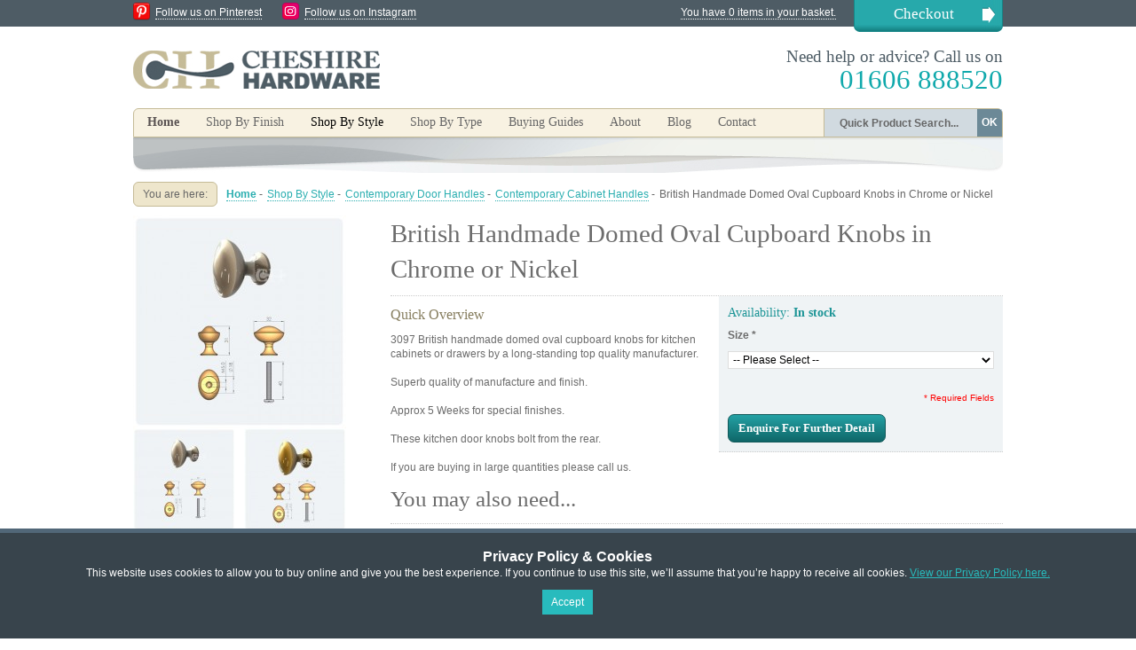

--- FILE ---
content_type: text/html; charset=UTF-8
request_url: https://www.cheshirehardware.com/shop-by-style/contemporary-door-handles/contemporary-cabinet-cupboard-handles/british-handmade-domed-oval-cupboard-door-knobs-chrome-nickel.html
body_size: 13575
content:
<!DOCTYPE html PUBLIC "-//W3C//DTD XHTML 1.0 Strict//EN" "http://www.w3.org/TR/xhtml1/DTD/xhtml1-strict.dtd">
<html xmlns="http://www.w3.org/1999/xhtml" xml:lang="en" lang="en">
<head>
<title>British Handmade Domed Oval Cupboard Door Knobs in Chrome or Nickel Finishes  | Door handles &amp; door accessories | Cheshire Hardware</title>

<meta http-equiv="Content-Type" content="text/html; charset=utf-8" />
<meta name="google-site-verification" content="F7CCSqh6LFhVs-NXWxZyw6DSegfSpxFR1jZNX-avHdA" />
<meta name="viewport" content="width=device-width, initial-scale=1.0, user-scalable=no">
<meta name="description" content="32 or 38mm Chrome or Nickel oval domed cupboard door knobs in polished or satin chrome, also polished or satin nickel.  Buy online from an esablished dealer you can trust!" />
<meta name="keywords" content="chrome cupboard knobs, nickel cupboard knobs" />
<meta name="robots" content="INDEX,FOLLOW" />
<link rel="icon" href="https://www.cheshirehardware.com/skin/frontend/cheshirehardware/default/favicon.ico" type="image/x-icon" />
<link rel="shortcut icon" href="https://www.cheshirehardware.com/skin/frontend/cheshirehardware/default/favicon.ico" type="image/x-icon" />

<meta name="google-site-verification" content="SUDWdFzWe5hmHW2mo3tNcueFHmPQ79or4UjjZMOnHuM" />

<!--[if lt IE 7]>
<script type="text/javascript">
//<![CDATA[
    var BLANK_URL = 'https://www.cheshirehardware.com/js/blank.html';
    var BLANK_IMG = 'https://www.cheshirehardware.com/js/spacer.gif';
//]]>
</script>
<![endif]-->
<link rel="stylesheet" type="text/css" href="https://www.cheshirehardware.com/js/calendar/calendar-win2k-1.css" />
<link rel="stylesheet" type="text/css" href="https://www.cheshirehardware.com/skin/frontend/cheshirehardware/default/css/production.css" media="all" />
<link rel="stylesheet" type="text/css" href="https://www.cheshirehardware.com/skin/frontend/base/default/css/widgets.css" media="all" />
<link rel="stylesheet" type="text/css" href="https://www.cheshirehardware.com/skin/frontend/cheshirehardware/default/css/shadowbox.css" media="all" />
<link rel="stylesheet" type="text/css" href="https://www.cheshirehardware.com/skin/frontend/cheshirehardware/default/css/jqzoom.css" media="all" />
<link rel="stylesheet" type="text/css" href="https://www.cheshirehardware.com/skin/frontend/cheshirehardware/default/aw_blog/css/style.css" media="all" />
<link rel="stylesheet" type="text/css" href="https://www.cheshirehardware.com/skin/frontend/base/default/css/hideprice.css" media="all" />
<link rel="stylesheet" type="text/css" href="https://www.cheshirehardware.com/skin/frontend/base/default/css/scommerce/gdpr/cookienotice.css" media="all" />
<link rel="stylesheet" type="text/css" href="https://www.cheshirehardware.com/skin/frontend/cheshirehardware/default/css/print.css" media="print" />
<script type="text/javascript" src="https://www.cheshirehardware.com/js/prototype/prototype.js"></script>
<script type="text/javascript" src="https://www.cheshirehardware.com/js/lib/ccard.js"></script>
<script type="text/javascript" src="https://www.cheshirehardware.com/js/prototype/validation.js"></script>
<script type="text/javascript" src="https://www.cheshirehardware.com/js/scriptaculous/builder.js"></script>
<script type="text/javascript" src="https://www.cheshirehardware.com/js/scriptaculous/effects.js"></script>
<script type="text/javascript" src="https://www.cheshirehardware.com/js/scriptaculous/dragdrop.js"></script>
<script type="text/javascript" src="https://www.cheshirehardware.com/js/scriptaculous/controls.js"></script>
<script type="text/javascript" src="https://www.cheshirehardware.com/js/scriptaculous/slider.js"></script>
<script type="text/javascript" src="https://www.cheshirehardware.com/js/varien/js.js"></script>
<script type="text/javascript" src="https://www.cheshirehardware.com/js/varien/form.js"></script>
<script type="text/javascript" src="https://www.cheshirehardware.com/js/varien/menu.js"></script>
<script type="text/javascript" src="https://www.cheshirehardware.com/js/mage/translate.js"></script>
<script type="text/javascript" src="https://www.cheshirehardware.com/js/mage/cookies.js"></script>
<script type="text/javascript" src="https://www.cheshirehardware.com/js/varien/product.js"></script>
<script type="text/javascript" src="https://www.cheshirehardware.com/js/calendar/calendar.js"></script>
<script type="text/javascript" src="https://www.cheshirehardware.com/js/calendar/calendar-setup.js"></script>
<script type="text/javascript" src="https://www.cheshirehardware.com/skin/frontend/cheshirehardware/default/js/jquery-1.9.0.min.js"></script>
<script type="text/javascript" src="https://www.cheshirehardware.com/skin/frontend/cheshirehardware/default/js/easySlider1.7.js"></script>
<script type="text/javascript" src="https://www.cheshirehardware.com/skin/frontend/cheshirehardware/default/js/jquery.jqzoom-core.js"></script>
<script type="text/javascript" src="https://www.cheshirehardware.com/skin/frontend/cheshirehardware/default/js/shadowbox.js"></script>
<link rel="canonical" href="https://www.cheshirehardware.com/british-handmade-domed-oval-cupboard-door-knobs-chrome-nickel.html" />
<!--[if lt IE 8]>
<link rel="stylesheet" type="text/css" href="https://www.cheshirehardware.com/skin/frontend/cheshirehardware/default/css/styles-ie.css" media="all" />
<![endif]-->
<!--[if lt IE 7]>
<script type="text/javascript" src="https://www.cheshirehardware.com/js/lib/ds-sleight.js"></script>
<script type="text/javascript" src="https://www.cheshirehardware.com/skin/frontend/base/default/js/ie6.js"></script>
<![endif]-->

<script type="text/javascript">
//<![CDATA[
optionalZipCountries = [];
//]]>
</script>
	<meta property="og:title" content="British Handmade Domed Oval Cupboard Knobs in Chrome or Nickel" />
	<meta property="og:type" content="product" />
	<meta property="og:image" content="https://www.cheshirehardware.com/media/catalog/product/cache/1/small_image/130x110/9df78eab33525d08d6e5fb8d27136e95/f/r/frank-allart-a168-9168-cupboard-knobs-a_2.jpg" />
	<meta property="og:url" content="https://www.cheshirehardware.com/british-handmade-domed-oval-cupboard-door-knobs-chrome-nickel.html" />
	<meta property="og:site_name" content="Default Store View" />
<script type="text/javascript">var Translator = new Translate({"Please enter a valid phone number. For example (123) 456-7890 or 123-456-7890.":"Please enter a valid phone number. For example 01234 567890,  (123) 456-7890 or 123-456-7890.","Please enter a valid email address. For example johndoe@domain.com.":"Please enter a valid email address. For example johndoe@example.com.","Please enter a valid zip code. For example 90602 or 90602-1234.":"Please enter a valid postcode or zip. For example AB1 1AB, 90602 or 90602-1234.","Please enter a valid zip code.":"Please enter a valid postcode or zip.","Please enter a valid $ amount. For example $100.00.":"Please enter a valid \u00a3 amount. For example \u00a3100.00.","Please select State\/Province.":"Please select County\/State.","Credit card number doesn't match credit card type":"Credit card number does not match credit card type","Please use only letters (a-z or A-Z), numbers (0-9) or underscore(_) in this field, first character should be a letter.":"Please use only letters (a-z or A-Z), numbers (0-9) or underscores (_) in this field, first character must be a letter.","Your session has been expired, you will be relogged in now.":"Your session has expired, you will be re-logged in now."});</script></head>
<body class=" catalog-product-view product-british-handmade-domed-oval-cupboard-door-knobs-chrome-nickel categorypath-shop-by-style-contemporary-door-handles-contemporary-cabinet-cupboard-handles-html category-contemporary-cabinet-cupboard-handles">

<style>
    .scommerce-gdpr-cookienotice {
        background: #38444c;
        color: #ffffff;
        padding: 5px 0;
    }
    .scommerce-gdpr-cookienotice .message {
        max-width: 960px;
        margin: 0 auto;
        text-align: center;
    }
    .scommerce-gdpr-cookienotice .message span.cookie-title {
        display: block;
        color: #ffffff;
        font-size: 16px;
        font-weight: bold;
        margin: 0.4em 0 0;
    }
    .scommerce-gdpr-cookienotice .message a {
        color: #28bbbd;
        text-decoration: underline;
    }
    .scommerce-gdpr-cookienotice .message a:hover {
        text-decoration: none;
    }
    .scommerce-gdpr-cookienotice .message .close a {
        font-size: 16px;
        text-decoration: none;
        font-weight: bold;
    }
    .scommerce-gdpr-cookienotice .message .close a:hover {
        text-decoration: underline;
    }
    .scommerce-gdpr-disabled {
        pointer-events: none;
        opacity: 0.4;
    }
    .bottom-position {
        position: fixed;
        width: 100%;
        z-index: 1000;
        bottom: 0;
        left: 0;
    }
</style>

<div id="js-cookienotice" class="cookienotifications scommerce-gdpr-cookienotice bottom-position" style="display: none;">
    <div class="message">
        <span class="cookie-title">Privacy Policy &amp; Cookies</span>
        <p>
            This website uses cookies to allow you to buy online and give you the best experience. If you continue to use this site, we’ll assume that you’re happy to receive all cookies. <a href="http://www.cheshirehardware.com/privacy-and-cookie-policy.html" target="_blank">View our Privacy Policy here.</a><br>
        </p>
        <p class="accept">
            <a class="button" id="js-gdpr-accept" href="">Accept</a>
        </p>
        
    </div>
</div>

<script>
    (function($) {
        $(function() {
            // Model
            var Model = {
                wrapper: $('.wrapper'), // Page wrapper for enable/disable access to page
                block: $('#js-cookienotice'), // Block with cookie alert text and links
                wrapperClass: 'scommerce-gdpr-disabled', // Css class for enabling/disabling page wrapper
                isBlocked: 0, // Config value for enable/disable accees to site page
                cookieKey: 'cookie_accepted', // Cookie key to check accepted cookie policy
                cookieClosedKey: 'cookie_closed', // Closed Cookie key to check if cookie message is closed

                // Initialize model
                initialize: function() {
                    if (! this.get(this.cookieClosedKey)) {
                        this.block.show();
                    }
                    if (this.isBlocked && ! this.get(this.cookieKey)) {
                        this.disable();
                    }
                },

                // Set cookie value
                set: function(name, value) {
                    Mage.Cookies.set(name, value, new Date(new Date().getTime() + (100 * 365 * 24 * 60 * 60)));
                },

                // Get cookie value (just check to value is 1)
                get: function(name) {
                    return Mage.Cookies.get(name) == 1;
                },

                // Close gdpr block
                close: function() {
                    this.set(this.cookieClosedKey, 1);
                    this.block.hide();
                },

                // Accept rules
                accept: function() {
                    this.close();
                    this.set(this.cookieKey, 1);
                    if (this.isBlocked) {
                        this.enable();
                    }
                },

                // Decline rules
                decline: function() {
                    this.close();
                    this.set(this.cookieKey, 0);
                },

                // Disable page wrapper ("close" access to site page)
                disable: function() {
                    this.wrapper.addClass(this.wrapperClass);
                },

                // Enable page wrapper ("allow" access to site page)
                enable: function() {
                    this.wrapper.removeClass(this.wrapperClass);
                }
            };

            // Callbacks
            $('#js-gdpr-accept').on('click', function(e) {
                e.preventDefault();
                Model.accept();
            });
            $('#js-gdpr-decline').on('click', function(e) {
                e.preventDefault();
                Model.decline();
            });

            // Initialize
            Model.initialize();
        });
    })(jQuery);
</script>

<!-- BEGIN GOOGLE ANALYTICS CODE -->
<script type="text/javascript">
//<![CDATA[
    (function() {
        var ga = document.createElement('script'); ga.type = 'text/javascript'; ga.async = true;
        ga.src = ('https:' == document.location.protocol ? 'https://ssl' : 'http://www') + '.google-analytics.com/ga.js';
        (document.getElementsByTagName('head')[0] || document.getElementsByTagName('body')[0]).appendChild(ga);
    })();

    var _gaq = _gaq || [];
    _gaq.push(["_setAccount", "UA-19482674-2"]);
    _gaq.push(["_trackPageview", "/shop-by-style/contemporary-door-handles/contemporary-cabinet-cupboard-handles/british-handmade-domed-oval-cupboard-door-knobs-chrome-nickel.html"]);
//]]>
</script>
<!-- END GOOGLE ANALYTICS CODE -->
        <div class="wrapper">
        <noscript>
        <div class="noscript">
            <div class="noscript-inner">
                <p><strong>JavaScript seem to be disabled in your browser.</strong></p>
                <p>You must have JavaScript enabled in your browser to utilize the functionality of this website.</p>
            </div>
        </div>
    </noscript>
    <div class="page">
        <div class="header-container">

	<div class="top-bar clearfix"><ul class="links">
            <li class="first" ><a href="https://www.cheshirehardware.com/checkout/cart/" title="You have 0 items in your basket." class="top-link-cart">You have 0 items in your basket.</a></li>
            <li class=" last" ><a href="https://www.cheshirehardware.com/checkout/" title="Checkout" class="top-link-checkout">Checkout</a></li>
    </ul>

        <img src="/skin/frontend/cheshirehardware/default/images/icon_pin.png" alt="Follow us on Pinterest" class="social-icon pin" /><a href="http://pinterest.com/knobshandles/" target="_blank" class="social-link">Follow us on Pinterest</a>
        <img src="/skin/frontend/cheshirehardware/default/images/ch-insta.png" alt="Follow us on Instagram" class="social-icon pin" /><a href="https://www.instagram.com/cheshirehardware/" target="_blank" class="social-link">Follow us on Instagram</a>

    </div>

    <div class="header">
                <a href="https://www.cheshirehardware.com/" title="Cheshire Hardware" class="logo"><strong>Cheshire Hardware</strong><img src="https://www.cheshirehardware.com/skin/frontend/cheshirehardware/default/images/logo.png" alt="Cheshire Hardware" /></a>
        
        <div class="promoBanner">
        </div>

        <p class="header-message">Need help or advice? Call us on<br /><span>01606 888520</span></p>

    </div>

</div>


<div class="nav-container clearfix">


    <ul id="nav">
        <li><a class="homeNavBut" href="/">Home</a></li><li class="level0 wibble-nav-1 level-top first parent">
<a href="https://www.cheshirehardware.com/shop-by-finish.html" class="level-top">
<span>Shop By Finish</span>
</a>
<ul class="level0">
<li class="level1 wibble-nav-1-1 first parent">
<a href="https://www.cheshirehardware.com/shop-by-finish/brass-and-bronze-door-handles.html">
<span>Brass and Bronze Finishes</span>
</a>
<ul class="level1">
<li class="level2 wibble-nav-1-1-1 first">
<a href="https://www.cheshirehardware.com/shop-by-finish/brass-and-bronze-door-handles/brass-bronze-lever-handles-on-rose.html">
<span>Lever Handles on Rose</span>
</a>
</li><li class="level2 wibble-nav-1-1-2">
<a href="https://www.cheshirehardware.com/shop-by-finish/brass-and-bronze-door-handles/brass-bronze-lever-handle-on-backplate.html">
<span>Lever Handles on Backplate</span>
</a>
</li><li class="level2 wibble-nav-1-1-3">
<a href="https://www.cheshirehardware.com/shop-by-finish/brass-and-bronze-door-handles/brass-bronze-door-knobs.html">
<span>Door Knobs</span>
</a>
</li><li class="level2 wibble-nav-1-1-4">
<a href="https://www.cheshirehardware.com/shop-by-finish/brass-and-bronze-door-handles/brass-bronze-pull-handles-thumb-latches.html">
<span>Pull Handles &amp; Thumb Latches</span>
</a>
</li><li class="level2 wibble-nav-1-1-5">
<a href="https://www.cheshirehardware.com/shop-by-finish/brass-and-bronze-door-handles/brass-bronze-cabinet-cupboard-handles.html">
<span>Cabinet Handles</span>
</a>
</li><li class="level2 wibble-nav-1-1-6 last">
<a href="https://www.cheshirehardware.com/shop-by-finish/brass-and-bronze-door-handles/brass-bronze-escutcheons-and-bathroom-turns.html">
<span>Escutcheons &amp; Bathroom Turns</span>
</a>
</li>
</ul>
</li><li class="level1 wibble-nav-1-2 parent">
<a href="https://www.cheshirehardware.com/shop-by-finish/stainless-steel-nickel-chrome-door-handles.html">
<span>Stainless Steel, Nickel &amp; Chrome</span>
</a>
<ul class="level1">
<li class="level2 wibble-nav-1-2-7 first">
<a href="https://www.cheshirehardware.com/shop-by-finish/stainless-steel-nickel-chrome-door-handles/stainless-steel-chrome-nickel-lever-handle-on-rose.html">
<span>Lever Handles on Rose</span>
</a>
</li><li class="level2 wibble-nav-1-2-8">
<a href="https://www.cheshirehardware.com/shop-by-finish/stainless-steel-nickel-chrome-door-handles/stainless-steel-chrome-lever-handles-on-backplate.html">
<span>Lever Handles on Backplate</span>
</a>
</li><li class="level2 wibble-nav-1-2-9">
<a href="https://www.cheshirehardware.com/shop-by-finish/stainless-steel-nickel-chrome-door-handles/stainless-steel-nickel-and-chrome-door-knobs.html">
<span>Door Knobs Nickel &amp; Chrome</span>
</a>
</li><li class="level2 wibble-nav-1-2-10">
<a href="https://www.cheshirehardware.com/shop-by-finish/stainless-steel-nickel-chrome-door-handles/nickel-chrome-thumb-latch-pull-handles.html">
<span>Pull Handles &amp; Thumb Latches Nickel &amp; Chrome</span>
</a>
</li><li class="level2 wibble-nav-1-2-11">
<a href="https://www.cheshirehardware.com/shop-by-finish/stainless-steel-nickel-chrome-door-handles/stainless-steel-chrome-cabinet-cupboard-handles-and-knobs.html">
<span>Cabinet Handles Nickel &amp; Chrome</span>
</a>
</li><li class="level2 wibble-nav-1-2-12 last">
<a href="https://www.cheshirehardware.com/shop-by-finish/stainless-steel-nickel-chrome-door-handles/stainless-steel-nickel-chrome-escutcheons-and-bathroom-thumbturns.html">
<span>Escutcheons &amp; Bathroom Turns Nickel &amp; Chrome</span>
</a>
</li>
</ul>
</li><li class="level1 wibble-nav-1-3 parent">
<a href="https://www.cheshirehardware.com/shop-by-finish/black-door-handles.html">
<span>Modern &amp; Traditional Black</span>
</a>
<ul class="level1">
<li class="level2 wibble-nav-1-3-13 first">
<a href="https://www.cheshirehardware.com/shop-by-finish/black-door-handles/black-lever-handles-on-rose.html">
<span>Lever Handles on Rose Black</span>
</a>
</li><li class="level2 wibble-nav-1-3-14">
<a href="https://www.cheshirehardware.com/shop-by-finish/black-door-handles/black-lever-handles-on-backplate.html">
<span>Lever Handles on Backplate Black</span>
</a>
</li><li class="level2 wibble-nav-1-3-15">
<a href="https://www.cheshirehardware.com/shop-by-finish/black-door-handles/black-door-knobs.html">
<span>Door Knobs Black</span>
</a>
</li><li class="level2 wibble-nav-1-3-16">
<a href="https://www.cheshirehardware.com/shop-by-finish/black-door-handles/modern-traditional-black-pull-handles.html">
<span>Pull Handles &amp; Thumb Latches Black</span>
</a>
</li><li class="level2 wibble-nav-1-3-17">
<a href="https://www.cheshirehardware.com/shop-by-finish/black-door-handles/black-cabinet-handles-knobs.html">
<span>Cabinet Handles Black</span>
</a>
</li><li class="level2 wibble-nav-1-3-18 last">
<a href="https://www.cheshirehardware.com/shop-by-finish/black-door-handles/modern-traditional-black-escutcheons-bathroom-turns.html">
<span>Escutcheons &amp; Bathroom Turns Black</span>
</a>
</li>
</ul>
</li><li class="level1 wibble-nav-1-4 parent">
<a href="https://www.cheshirehardware.com/shop-by-finish/pewter-door-handles-knobs.html">
<span>Pewter</span>
</a>
<ul class="level1">
<li class="level2 wibble-nav-1-4-19 first">
<a href="https://www.cheshirehardware.com/shop-by-finish/pewter-door-handles-knobs/pewter-lever-handle-on-rose.html">
<span>Lever Handles on Rose Pewter</span>
</a>
</li><li class="level2 wibble-nav-1-4-20">
<a href="https://www.cheshirehardware.com/shop-by-finish/pewter-door-handles-knobs/pewter-lever-handle-on-backplate.html">
<span>Lever Handles on Backplate Pewter</span>
</a>
</li><li class="level2 wibble-nav-1-4-21">
<a href="https://www.cheshirehardware.com/shop-by-finish/pewter-door-handles-knobs/pewter-door-knobs.html">
<span>Door Knobs Pewter</span>
</a>
</li><li class="level2 wibble-nav-1-4-22">
<a href="https://www.cheshirehardware.com/shop-by-finish/pewter-door-handles-knobs/pewter-pull-handles-thumb-latches.html">
<span>Pull Handles &amp; Thumb Latches Pewter</span>
</a>
</li><li class="level2 wibble-nav-1-4-23">
<a href="https://www.cheshirehardware.com/shop-by-finish/pewter-door-handles-knobs/pewter-cabinet-cupboard-handles.html">
<span>Cabinet Handles Pewter</span>
</a>
</li><li class="level2 wibble-nav-1-4-24 last">
<a href="https://www.cheshirehardware.com/shop-by-finish/pewter-door-handles-knobs/pewter-escutcheons-bathroom-turns.html">
<span>Escutcheons &amp; Bathroom Turns Pewter</span>
</a>
</li>
</ul>
</li><li class="level1 wibble-nav-1-5 last parent">
<a href="https://www.cheshirehardware.com/shop-by-finish/door-handles-wooden-glass-leather-nylon.html">
<span>Other Finishes</span>
</a>
<ul class="level1">
<li class="level2 wibble-nav-1-5-25 first">
<a href="https://www.cheshirehardware.com/shop-by-finish/door-handles-wooden-glass-leather-nylon/other-finishes-lever-on-rose.html">
<span>Lever Handles on Rose</span>
</a>
</li><li class="level2 wibble-nav-1-5-26">
<a href="https://www.cheshirehardware.com/shop-by-finish/door-handles-wooden-glass-leather-nylon/other-finishes-lever-on-backplate.html">
<span>Lever Handles on Backplate</span>
</a>
</li><li class="level2 wibble-nav-1-5-27">
<a href="https://www.cheshirehardware.com/shop-by-finish/door-handles-wooden-glass-leather-nylon/other-finishes-door-knobs.html">
<span>Door Knobs</span>
</a>
</li><li class="level2 wibble-nav-1-5-28">
<a href="https://www.cheshirehardware.com/shop-by-finish/door-handles-wooden-glass-leather-nylon/other-finishes-pull-handles.html">
<span>Pull Handles</span>
</a>
</li><li class="level2 wibble-nav-1-5-29">
<a href="https://www.cheshirehardware.com/shop-by-finish/door-handles-wooden-glass-leather-nylon/other-finishes-cabinet-handles.html">
<span>Cabinet Handles</span>
</a>
</li><li class="level2 wibble-nav-1-5-30 last">
<a href="https://www.cheshirehardware.com/shop-by-finish/door-handles-wooden-glass-leather-nylon/other-finishes-escutcheons.html">
<span>Escutcheons</span>
</a>
</li>
</ul>
</li>
</ul>
</li><li class="level0 wibble-nav-2 level-top active parent">
<a href="https://www.cheshirehardware.com/shop-by-style.html" class="level-top">
<span>Shop By Style</span>
</a>
<ul class="level0">
<li class="level1 wibble-nav-2-1 active first parent">
<a href="https://www.cheshirehardware.com/shop-by-style/contemporary-door-handles.html">
<span>Contemporary Door Handles</span>
</a>
<ul class="level1">
<li class="level2 wibble-nav-2-1-1 first">
<a href="https://www.cheshirehardware.com/shop-by-style/contemporary-door-handles/contemporary-door-lever-handles.html">
<span>Contemporary Door Lever Handles</span>
</a>
</li><li class="level2 wibble-nav-2-1-2">
<a href="https://www.cheshirehardware.com/shop-by-style/contemporary-door-handles/contemporary-door-knobs-1.html">
<span>Contemporary Door Knobs</span>
</a>
</li><li class="level2 wibble-nav-2-1-3">
<a href="https://www.cheshirehardware.com/shop-by-style/contemporary-door-handles/contemporary-pull-handles.html">
<span>Contemporary Door Pull Handles</span>
</a>
</li><li class="level2 wibble-nav-2-1-4 active last">
<a href="https://www.cheshirehardware.com/shop-by-style/contemporary-door-handles/contemporary-cabinet-cupboard-handles.html">
<span>Contemporary Cabinet Handles</span>
</a>
</li>
</ul>
</li><li class="level1 wibble-nav-2-2 parent">
<a href="https://www.cheshirehardware.com/shop-by-style/victorian-georgian-door-handles.html">
<span>Victorian &amp; Georgian Door Handles</span>
</a>
<ul class="level1">
<li class="level2 wibble-nav-2-2-5 first">
<a href="https://www.cheshirehardware.com/shop-by-style/victorian-georgian-door-handles/victorian-georgian-door-lever-handles.html">
<span>Lever Door Handles</span>
</a>
</li><li class="level2 wibble-nav-2-2-6">
<a href="https://www.cheshirehardware.com/shop-by-style/victorian-georgian-door-handles/victorian-georgian-door-knobs-1.html">
<span>Door Knobs</span>
</a>
</li><li class="level2 wibble-nav-2-2-7">
<a href="https://www.cheshirehardware.com/shop-by-style/victorian-georgian-door-handles/victorian-georgian-pull-handles.html">
<span>Door Pull Handles</span>
</a>
</li><li class="level2 wibble-nav-2-2-8 last">
<a href="https://www.cheshirehardware.com/shop-by-style/victorian-georgian-door-handles/victorian-georgian-cabinet-handles.html">
<span>Cabinet Handles</span>
</a>
</li>
</ul>
</li><li class="level1 wibble-nav-2-3 parent">
<a href="https://www.cheshirehardware.com/shop-by-style/rustic-door-handles.html">
<span>Rustic Door Handles</span>
</a>
<ul class="level1">
<li class="level2 wibble-nav-2-3-9 first">
<a href="https://www.cheshirehardware.com/shop-by-style/rustic-door-handles/rustic-lever-door-handles.html">
<span>Rustic Lever Door Handles</span>
</a>
</li><li class="level2 wibble-nav-2-3-10">
<a href="https://www.cheshirehardware.com/shop-by-style/rustic-door-handles/rustic-door-knobs.html">
<span>Rustic Door Knobs</span>
</a>
</li><li class="level2 wibble-nav-2-3-11">
<a href="https://www.cheshirehardware.com/shop-by-style/rustic-door-handles/rustic-door-pull-handles.html">
<span>Rustic Door Pull Handles</span>
</a>
</li><li class="level2 wibble-nav-2-3-12">
<a href="https://www.cheshirehardware.com/shop-by-style/rustic-door-handles/rustic-thumb-latches.html">
<span>Rustic Thumb Latches</span>
</a>
</li><li class="level2 wibble-nav-2-3-13 last">
<a href="https://www.cheshirehardware.com/shop-by-style/rustic-door-handles/rustic-cabinet-handles.html">
<span>Rustic Cabinet Handles</span>
</a>
</li>
</ul>
</li><li class="level1 wibble-nav-2-4 parent">
<a href="https://www.cheshirehardware.com/shop-by-style/art-deco-door-handles.html">
<span>Art Deco Door Handles</span>
</a>
<ul class="level1">
<li class="level2 wibble-nav-2-4-14 first">
<a href="https://www.cheshirehardware.com/shop-by-style/art-deco-door-handles/art-deco-lever-door-handles.html">
<span>Deco Lever Door Handles</span>
</a>
</li><li class="level2 wibble-nav-2-4-15 last">
<a href="https://www.cheshirehardware.com/shop-by-style/art-deco-door-handles/art-deco-door-knobs.html">
<span>Deco Door Knobs</span>
</a>
</li>
</ul>
</li><li class="level1 wibble-nav-2-5 last parent">
<a href="https://www.cheshirehardware.com/shop-by-style/gothic-door-handles.html">
<span>Gothic Door Handles</span>
</a>
<ul class="level1">
<li class="level2 wibble-nav-2-5-16 first">
<a href="https://www.cheshirehardware.com/shop-by-style/gothic-door-handles/gothic-lever-door-handles.html">
<span>Gothic Lever Door Handles</span>
</a>
</li><li class="level2 wibble-nav-2-5-17">
<a href="https://www.cheshirehardware.com/shop-by-style/gothic-door-handles/gothic-door-knobs.html">
<span>Gothic Door Knobs</span>
</a>
</li><li class="level2 wibble-nav-2-5-18 last">
<a href="https://www.cheshirehardware.com/shop-by-style/gothic-door-handles/gothic-cabinet-cupboard-handles.html">
<span>Gothic Cabinet Handles</span>
</a>
</li>
</ul>
</li>
</ul>
</li><li class="level0 wibble-nav-3 level-top last parent">
<a href="https://www.cheshirehardware.com/shop-by-type.html" class="level-top">
<span>Shop By Type</span>
</a>
<ul class="level0">
<li class="level1 wibble-nav-3-1 first parent">
<a href="https://www.cheshirehardware.com/shop-by-type/internal-door-lever-handles-lever-on-rose.html">
<span>Door Handles on Rose</span>
</a>
<ul class="level1">
<li class="level2 wibble-nav-3-1-1 first">
<a href="https://www.cheshirehardware.com/shop-by-type/internal-door-lever-handles-lever-on-rose/lever-handles-lever-on-rose-brass-bronze.html">
<span>Brass and Bronze Handles On Rose</span>
</a>
</li><li class="level2 wibble-nav-3-1-2">
<a href="https://www.cheshirehardware.com/shop-by-type/internal-door-lever-handles-lever-on-rose/lever-handles-lever-on-rose-stainless-steel-nickel-chrome.html">
<span>Stainless Steel &amp; Chrome Handles On Rose</span>
</a>
</li><li class="level2 wibble-nav-3-1-3">
<a href="https://www.cheshirehardware.com/shop-by-type/internal-door-lever-handles-lever-on-rose/lever-handles-lever-on-rose-black.html">
<span>Modern &amp; Traditional Black Handles On Rose</span>
</a>
</li><li class="level2 wibble-nav-3-1-4">
<a href="https://www.cheshirehardware.com/shop-by-type/internal-door-lever-handles-lever-on-rose/lever-handles-lever-on-rose-pewter.html">
<span>Pewter Handles On Rose</span>
</a>
</li><li class="level2 wibble-nav-3-1-5 last">
<a href="https://www.cheshirehardware.com/shop-by-type/internal-door-lever-handles-lever-on-rose/lever-handles-on-rose-other-finishes.html">
<span>Handles On Rose Other Finishes</span>
</a>
</li>
</ul>
</li><li class="level1 wibble-nav-3-2 parent">
<a href="https://www.cheshirehardware.com/shop-by-type/lever-handles-lever-on-backplate.html">
<span>Handles on Backplate</span>
</a>
<ul class="level1">
<li class="level2 wibble-nav-3-2-6 first">
<a href="https://www.cheshirehardware.com/shop-by-type/lever-handles-lever-on-backplate/lever-handles-lever-on-backplate-brass-bronze.html">
<span>Brass and Bronze Handles On Backplate</span>
</a>
</li><li class="level2 wibble-nav-3-2-7">
<a href="https://www.cheshirehardware.com/shop-by-type/lever-handles-lever-on-backplate/lever-handles-lever-on-backplate-stainless-steel-chrome.html">
<span>Stainless Steel Nickel &amp; Chrome Handles On Backplate</span>
</a>
</li><li class="level2 wibble-nav-3-2-8">
<a href="https://www.cheshirehardware.com/shop-by-type/lever-handles-lever-on-backplate/lever-handles-lever-on-backplate-black.html">
<span>Modern &amp; Traditional Black Handles On Backplate</span>
</a>
</li><li class="level2 wibble-nav-3-2-9">
<a href="https://www.cheshirehardware.com/shop-by-type/lever-handles-lever-on-backplate/lever-handles-lever-on-backplate-pewter.html">
<span>Pewter Handles On Backplate</span>
</a>
</li><li class="level2 wibble-nav-3-2-10 last">
<a href="https://www.cheshirehardware.com/shop-by-type/lever-handles-lever-on-backplate/lever-on-backplate-other-finishes.html">
<span>Handles On Backplate Other Finishes</span>
</a>
</li>
</ul>
</li><li class="level1 wibble-nav-3-3 parent">
<a href="https://www.cheshirehardware.com/shop-by-type/door-knobs-1.html">
<span>Door Knobs</span>
</a>
<ul class="level1">
<li class="level2 wibble-nav-3-3-11 first">
<a href="https://www.cheshirehardware.com/shop-by-type/door-knobs-1/door-knobs-mortice-knobs.html">
<span>Mortice Door Knobs</span>
</a>
</li><li class="level2 wibble-nav-3-3-12 last">
<a href="https://www.cheshirehardware.com/shop-by-type/door-knobs-1/door-knobs-rim-knobs.html">
<span>Rim Door Knobs</span>
</a>
</li>
</ul>
</li><li class="level1 wibble-nav-3-4 parent">
<a href="https://www.cheshirehardware.com/shop-by-type/pull-handles-thumb-latches.html">
<span>Pull Handles &amp; Thumb Latches</span>
</a>
<ul class="level1">
<li class="level2 wibble-nav-3-4-13 first">
<a href="https://www.cheshirehardware.com/shop-by-type/pull-handles-thumb-latches/face-fix-pull-handles.html">
<span>Face Fix Pull Handles</span>
</a>
</li><li class="level2 wibble-nav-3-4-14">
<a href="https://www.cheshirehardware.com/shop-by-type/pull-handles-thumb-latches/bolt-fix-pull-handles.html">
<span>Bolt-Fix Pull Handles</span>
</a>
</li><li class="level2 wibble-nav-3-4-15 last">
<a href="https://www.cheshirehardware.com/shop-by-type/pull-handles-thumb-latches/thumb-latches-suffolk-latches-chrome-nickel-brass-bronze.html">
<span>Thumb Latches</span>
</a>
</li>
</ul>
</li><li class="level1 wibble-nav-3-5 parent">
<a href="https://www.cheshirehardware.com/shop-by-type/cabinet-knobs-cup-handles-pulls.html">
<span>Cabinet Handles &amp; Knobs</span>
</a>
<ul class="level1">
<li class="level2 wibble-nav-3-5-16 first">
<a href="https://www.cheshirehardware.com/shop-by-type/cabinet-knobs-cup-handles-pulls/cupboard-door-knobs-cup-handles-fittings-brass-bronze.html">
<span>Brass and Bronze Cupboard Handles</span>
</a>
</li><li class="level2 wibble-nav-3-5-17">
<a href="https://www.cheshirehardware.com/shop-by-type/cabinet-knobs-cup-handles-pulls/cupboard-door-knobs-cup-handles-stainless-steel-chrome.html">
<span>Stainless Steel Nickel &amp; Chrome Cupboard Knobs</span>
</a>
</li><li class="level2 wibble-nav-3-5-18">
<a href="https://www.cheshirehardware.com/shop-by-type/cabinet-knobs-cup-handles-pulls/cupboard-knobs-cup-handles-antique-black.html">
<span>Traditional Black Cupboard Handles</span>
</a>
</li><li class="level2 wibble-nav-3-5-19">
<a href="https://www.cheshirehardware.com/shop-by-type/cabinet-knobs-cup-handles-pulls/cupboard-door-knobs-cup-handles-pewter.html">
<span>Pewter Cubpoad Door Knobs and Handles</span>
</a>
</li><li class="level2 wibble-nav-3-5-20 last">
<a href="https://www.cheshirehardware.com/shop-by-type/cabinet-knobs-cup-handles-pulls/cupboard-door-handles-other-finishes.html">
<span>Other Finishes. Glass Leather etc.</span>
</a>
</li>
</ul>
</li><li class="level1 wibble-nav-3-6 last parent">
<a href="https://www.cheshirehardware.com/shop-by-type/escutcheons-bathroom-turns.html">
<span>Escutcheons &amp; Bathroom Turns</span>
</a>
<ul class="level1">
<li class="level2 wibble-nav-3-6-21 first">
<a href="https://www.cheshirehardware.com/shop-by-type/escutcheons-bathroom-turns/escutcheons-euro-key.html">
<span>Escutcheons</span>
</a>
</li><li class="level2 wibble-nav-3-6-22 last">
<a href="https://www.cheshirehardware.com/shop-by-type/escutcheons-bathroom-turns/type-bathroom-turn-and-release.html">
<span>Bathroom Turn &amp; Release</span>
</a>
</li>
</ul>
</li>
</ul>
</li><li><a href="/buying-guides.html">Buying Guides</a></li><li><a href="/about-us.html">About</a></li><li><a href="/blog">Blog</a></li><li><a href="/contacts-us">Contact</a></li>
    </ul>

<form id="search_mini_form" action="https://www.cheshirehardware.com/catalogsearch/result/" method="get">
    <div class="form-search">
        
        <input id="search" type="text" name="q" value="" class="input-text" />
        <button type="submit" title="OK" class="search_button">OK</button>
        <script type="text/javascript">
        //<![CDATA[
            var searchForm = new Varien.searchForm('search_mini_form', 'search', 'Quick Product Search...');
        //]]>
        </script>
    </div>
</form>


</div>

                <div class="page-splash">

<p>&nbsp;</p>

</div>
        <div class="main-container col2-left-layout">
            <div class="main">
                
    <ul class="breadcrumbs clearfix">
    
    <li class="label">You are here:</li>
    
                    <li class="home">
                            <a href="https://www.cheshirehardware.com/" title="Go to Home Page">Home</a>
                                        <span> - </span>
                        </li>
                    <li class="category4">
                            <a href="https://www.cheshirehardware.com/shop-by-style.html" title="">Shop By Style</a>
                                        <span> - </span>
                        </li>
                    <li class="category36">
                            <a href="https://www.cheshirehardware.com/shop-by-style/contemporary-door-handles.html" title="">Contemporary Door Handles</a>
                                        <span> - </span>
                        </li>
                    <li class="category347">
                            <a href="https://www.cheshirehardware.com/shop-by-style/contemporary-door-handles/contemporary-cabinet-cupboard-handles.html" title="">Contemporary Cabinet Handles</a>
                                        <span> - </span>
                        </li>
                    <li class="product">
                            British Handmade Domed Oval Cupboard Knobs in Chrome or Nickel                                    </li>
            </ul>

                <div class="col-main">
                                        
<script type="text/javascript">
    var optionsPrice = new Product.OptionsPrice({"productId":"3097","priceFormat":{"pattern":"\u00a3%s","precision":2,"requiredPrecision":2,"decimalSymbol":".","groupSymbol":",","groupLength":3,"integerRequired":1},"includeTax":"false","showIncludeTax":true,"showBothPrices":false,"productPrice":24.5,"productOldPrice":24.5,"skipCalculate":1,"defaultTax":20,"currentTax":20,"idSuffix":"_clone","oldPlusDisposition":0,"plusDisposition":0,"oldMinusDisposition":0,"minusDisposition":0});
</script>
<div id="messages_product_view"></div>
<div class="product-view">
    <div class="product-essential">
    

        <div class="product-shop">
            <div class="product-name">
                <h1 class="page-title">British Handmade Domed Oval Cupboard Knobs in Chrome or Nickel</h1>
            </div>

            
            
            <div class="cart-and-options">
            <form action="https://www.cheshirehardware.com/checkout/cart/add/uenc/[base64]/product/3097/" method="post" id="product_addtocart_form" enctype="multipart/form-data">
        <div class="no-display">
            <input type="hidden" name="product" value="3097">
            <input type="hidden" name="related_product" id="related-products-field" value="">
        </div>
            
    <p class="availability in-stock">Availability: <span>In stock</span></p>


        
    

            
            
            


            
                                        

            
            
                                                    
			                <div class="product-options" id="product-options-wrapper">
    <script type="text/javascript">
//<![CDATA[
var DateOption = Class.create({

    getDaysInMonth: function(month, year)
    {
        var curDate = new Date();
        if (!month) {
            month = curDate.getMonth();
        }
        if (2 == month && !year) { // leap year assumption for unknown year
            return 29;
        }
        if (!year) {
            year = curDate.getFullYear();
        }
        return 32 - new Date(year, month - 1, 32).getDate();
    },

    reloadMonth: function(event)
    {
        var selectEl = event.findElement();
        var idParts = selectEl.id.split("_");
        if (idParts.length != 3) {
            return false;
        }
        var optionIdPrefix = idParts[0] + "_" + idParts[1];
        var month = parseInt($(optionIdPrefix + "_month").value);
        var year = parseInt($(optionIdPrefix + "_year").value);
        var dayEl = $(optionIdPrefix + "_day");

        var days = this.getDaysInMonth(month, year);

        //remove days
        for (var i = dayEl.options.length - 1; i >= 0; i--) {
            if (dayEl.options[i].value > days) {
                dayEl.remove(dayEl.options[i].index);
            }
        }

        // add days
        var lastDay = parseInt(dayEl.options[dayEl.options.length-1].value);
        for (i = lastDay + 1; i <= days; i++) {
            this.addOption(dayEl, i, i);
        }
    },

    addOption: function(select, text, value)
    {
        var option = document.createElement('OPTION');
        option.value = value;
        option.text = text;

        if (select.options.add) {
            select.options.add(option);
        } else {
            select.appendChild(option);
        }
    }
});
var dateOption = new DateOption();
//]]>
</script>

    <script type="text/javascript">
    //<![CDATA[
    var optionFileUpload = {
        productForm : $('product_addtocart_form'),
        formAction : '',
        formElements : {},
        upload : function(element){
            this.formElements = this.productForm.select('input', 'select', 'textarea', 'button');
            this.removeRequire(element.readAttribute('id').sub('option_', ''));

            template = '<iframe id="upload_target" name="upload_target" style="width:0; height:0; border:0;"><\/iframe>';

            Element.insert($('option_'+element.readAttribute('id').sub('option_', '')+'_uploaded_file'), {after: template});

            this.formAction = this.productForm.action;

            var baseUrl = 'https://www.cheshirehardware.com/catalog/product/upload/';
            var urlExt = 'option_id/'+element.readAttribute('id').sub('option_', '');

            this.productForm.action = parseSidUrl(baseUrl, urlExt);
            this.productForm.target = 'upload_target';
            this.productForm.submit();
            this.productForm.target = '';
            this.productForm.action = this.formAction;
        },
        removeRequire : function(skipElementId){
            for(var i=0; i<this.formElements.length; i++){
                if (this.formElements[i].readAttribute('id') != 'option_'+skipElementId+'_file' && this.formElements[i].type != 'button') {
                    this.formElements[i].disabled='disabled';
                }
            }
        },
        addRequire : function(skipElementId){
            for(var i=0; i<this.formElements.length; i++){
                if (this.formElements[i].readAttribute('name') != 'options_'+skipElementId+'_file' && this.formElements[i].type != 'button') {
                    this.formElements[i].disabled='';
                }
            }
        },
        uploadCallback : function(data){
            this.addRequire(data.optionId);
            $('upload_target').remove();

            if (data.error) {

            } else {
                $('option_'+data.optionId+'_uploaded_file').value = data.fileName;
                $('option_'+data.optionId+'_file').value = '';
                $('option_'+data.optionId+'_file').hide();
                $('option_'+data.optionId+'').hide();
                template = '<div id="option_'+data.optionId+'_file_box"><a href="#"><img src="var/options/'+data.fileName+'" alt=""><\/a><a href="#" onclick="optionFileUpload.removeFile('+data.optionId+')" title="Remove file" \/>Remove file<\/a>';

                Element.insert($('option_'+data.optionId+'_uploaded_file'), {after: template});
            }
        },
        removeFile : function(optionId)
        {
            $('option_'+optionId+'_uploaded_file').value= '';
            $('option_'+optionId+'_file').show();
            $('option_'+optionId+'').show();

            $('option_'+optionId+'_file_box').remove();
        }
    }
    var optionTextCounter = {
        count : function(field,cntfield,maxlimit){
            if (field.value.length > maxlimit){
                field.value = field.value.substring(0, maxlimit);
            } else {
                cntfield.innerHTML = maxlimit - field.value.length;
            }
        }
    }

    Product.Options = Class.create();
    Product.Options.prototype = {
        initialize : function(config){
            this.config = config;
            this.reloadPrice();
        },
        reloadPrice : function(){
            price = new Number();
            config = this.config;
            skipIds = [];
            $$('.product-custom-option').each(function(element){
                var optionId = 0;
                element.name.sub(/[0-9]+/, function(match){
                    optionId = match[0];
                });
                if (this.config[optionId]) {
                    if (element.type == 'checkbox' || element.type == 'radio') {
                        if (element.checked) {
                            if (config[optionId][element.getValue()]) {
                                price += parseFloat(config[optionId][element.getValue()]);
                            }
                        }
                    } else if(element.hasClassName('datetime-picker') && !skipIds.include(optionId)) {
                        dateSelected = true;
                        $$('.product-custom-option[id^="options_' + optionId + '"]').each(function(dt){
                            if (dt.getValue() == '') {
                                dateSelected = false;
                            }
                        });
                        if (dateSelected) {
                            price += parseFloat(this.config[optionId]);
                            skipIds[optionId] = optionId;
                        }
                    } else if(element.type == 'select-one' || element.type == 'select-multiple') {
                        if (element.options) {
                            $A(element.options).each(function(selectOption){
                                if (selectOption.selected) {
                                    if (this.config[optionId][selectOption.value]) {
                                        price += parseFloat(this.config[optionId][selectOption.value]);
                                    }
                                }
                            });
                        }
                    } else {
                        if (element.getValue().strip() != '') {
                            price += parseFloat(this.config[optionId]);
                        }
                    }
                }
            });
            try {
                optionsPrice.changePrice('options', price);
                optionsPrice.reload();
            } catch (e) {

            }
        }
    }
    function validateOptionsCallback(elmId, result){
        var container = $(elmId).up('ul.options-list');
        if (result == 'failed') {
            container.removeClassName('validation-passed');
            container.addClassName('validation-failed');
        } else {
            container.removeClassName('validation-failed');
            container.addClassName('validation-passed');
        }
    }
    var opConfig = new Product.Options({"2518":{"14188":0,"14189":0}});
    //]]>
    </script>
    <dl>
            <dt><label>Size<span class="required">&nbsp;*</span></label></dt>
<dd class="last">
    <select name="options[2518]" id="select_2518" class=" required-entry product-custom-option" title="" onchange="opConfig.reloadPrice()"><option value="">-- Please Select --</option><option value="14188">32mm </option><option value="14189">38mm </option></select>            </dd>


        </dl>

<script type="text/javascript">
//<![CDATA[
enUS = {"m":{"wide":["January","February","March","April","May","June","July","August","September","October","November","December"],"abbr":["Jan","Feb","Mar","Apr","May","Jun","Jul","Aug","Sep","Oct","Nov","Dec"]}}; // en_US locale reference
Calendar._DN = ["Sunday","Monday","Tuesday","Wednesday","Thursday","Friday","Saturday"]; // full day names
Calendar._SDN = ["Sun","Mon","Tue","Wed","Thu","Fri","Sat"]; // short day names
Calendar._FD = 0; // First day of the week. "0" means display Sunday first, "1" means display Monday first, etc.
Calendar._MN = ["January","February","March","April","May","June","July","August","September","October","November","December"]; // full month names
Calendar._SMN = ["Jan","Feb","Mar","Apr","May","Jun","Jul","Aug","Sep","Oct","Nov","Dec"]; // short month names
Calendar._am = "AM"; // am/pm
Calendar._pm = "PM";

// tooltips
Calendar._TT = {};
Calendar._TT["INFO"] = "About the calendar";

Calendar._TT["ABOUT"] =
"DHTML Date/Time Selector\n" +
"(c) dynarch.com 2002-2005 / Author: Mihai Bazon\n" +
"For latest version visit: http://www.dynarch.com/projects/calendar/\n" +
"Distributed under GNU LGPL. See http://gnu.org/licenses/lgpl.html for details." +
"\n\n" +
"Date selection:\n" +
"- Use the \xab, \xbb buttons to select year\n" +
"- Use the " + String.fromCharCode(0x2039) + ", " + String.fromCharCode(0x203a) + " buttons to select month\n" +
"- Hold mouse button on any of the above buttons for faster selection.";
Calendar._TT["ABOUT_TIME"] = "\n\n" +
"Time selection:\n" +
"- Click on any of the time parts to increase it\n" +
"- or Shift-click to decrease it\n" +
"- or click and drag for faster selection.";

Calendar._TT["PREV_YEAR"] = "Prev. year (hold for menu)";
Calendar._TT["PREV_MONTH"] = "Prev. month (hold for menu)";
Calendar._TT["GO_TODAY"] = "Go Today";
Calendar._TT["NEXT_MONTH"] = "Next month (hold for menu)";
Calendar._TT["NEXT_YEAR"] = "Next year (hold for menu)";
Calendar._TT["SEL_DATE"] = "Select date";
Calendar._TT["DRAG_TO_MOVE"] = "Drag to move";
Calendar._TT["PART_TODAY"] = ' (' + "Today" + ')';

// the following is to inform that "%s" is to be the first day of week
Calendar._TT["DAY_FIRST"] = "Display %s first";

// This may be locale-dependent. It specifies the week-end days, as an array
// of comma-separated numbers. The numbers are from 0 to 6: 0 means Sunday, 1
// means Monday, etc.
Calendar._TT["WEEKEND"] = "0,6";

Calendar._TT["CLOSE"] = "Close";
Calendar._TT["TODAY"] = "Today";
Calendar._TT["TIME_PART"] = "(Shift-)Click or drag to change value";

// date formats
Calendar._TT["DEF_DATE_FORMAT"] = "%e %b %Y";
Calendar._TT["TT_DATE_FORMAT"] = "%e %B %Y";

Calendar._TT["WK"] = "Week";
Calendar._TT["TIME"] = "Time:";
//]]>
</script>
            <p class="required">* Required Fields</p>
    </div>
<script type="text/javascript">decorateGeneric($$('#product-options-wrapper dl'), ['last']);</script>
<div class="product-options-bottom">
    

    <div class="add-to-cart">
                
        
                <a id="enquire" href="#" class="check4hidepriceison button">Enquire For Further Detail</a>
            </div>
</div>
            
    </form> 








            
            
                                
                <div class="checkout cf">
                    <div class="button-container">
                        
                    </div>
                    <div id="enquire-form" class="product-contact">
                        
                        <div class="message-sent message-sent-product">
                            <h3>Enquiry sent</h3>
                                                        <p>Thank you for getting in touch. If your enquiry is urgent, please call our sales team on <span>01606 888520</span>.</p>
                        </div>
                        <form id="product_enquiry_form" method="post" action="https://www.cheshirehardware.com/skin/frontend/cheshirehardware/default/php/forms.php">
                            <h3>Product Enquiry Form</h3>
                            <p>Complete the form below and we will get back to you with a quote...</p>
                            <input type="hidden" name="product-name" value="British Handmade Domed Oval Cupboard Knobs in Chrome or Nickel">
                            <input type="hidden" name="product-url" value="https://www.cheshirehardware.com/british-handmade-domed-oval-cupboard-door-knobs-chrome-nickel.html">
                            <input type="hidden" name="product-sku" value="9168SV">
                            <input class="required" type="text" name="name" placeholder="Your name">
                            <input class="required" type="email" name="email" placeholder="Your email">
                            <input class="required" type="tel" name="tel" placeholder="Your telephone">
                            <textarea name="question" class="required" placeholder="Your enquiry"></textarea>
                            <p class="gh3xxhguubo1">
                                <label>If you&rsquo;re human leave this blank:</label>
                                <input name="9BARYSGY0S" type="text" id="9BARYSGY0S" class="gh3xxhguubo1">
                            </p>
                            <p>What is Fourteen added to Six (in digits)?</p>
                            <input class="required" type="text" name="quiz" placeholder="Answer">            
                            <input type="submit" value="Submit">

                            <input type="hidden" value="D" name="form_identifier">
                        </form>
                    </div>
                </div>


                <script type="text/javascript">
                    // product enquiry form
                    var close_button = jQuery(document.getElementById("close"));
                    var enquire_form = jQuery(document.getElementById("enquire-form"));
                    jQuery(document.getElementById("enquire")).click(function(e) {
                        e.preventDefault();
                        jQuery(enquire_form).slideToggle();
                        jQuery(close_button).fadeToggle();
                    });
                    jQuery(close_button).click(function(e) {
                        e.preventDefault();
                        jQuery(enquire_form).slideUp();
                        jQuery(close_button).fadeOut();
                    });   


                    // 2a. PRODUCT ENQUIRY FORM - SUBMIT
                    function product_enquiry_submit(){
                        jQuery.ajax({
                            type: 'POST',
                            url: product_form.attr( 'action' ) + '?ajax=true',
                            dataType: 'text',
                            data: product_form.serialize(),
                            success: function(data){
                                if (data == 'SUCCESS') {
                                     product_form.fadeOut(400, function() { 
                                        jQuery('#product_enquiry_form')[0].reset();
                                        jQuery('.message-sent-product').slideDown(400); 
                                     });
                                    setTimeout( "jQuery('.message-sent-product').fadeOut(400);", 5000 );
                                    setTimeout( "jQuery('#product_enquiry_form').fadeIn(400);", 6000 );
                                }
                                else if (data == 'BADCODE') {
                                    // robot submitting honeypot
                                }
                                else {
                                    alert('Message not sent, please try again.');
                                }
                            }
                        });
                    }   


                    // 2b. PRODUCT ENQUIRY FORM - VALIDATE
                    var product_form = jQuery(document.getElementById("product_enquiry_form"));
                    product_form.validate({ 
                        onkeyup: false, 
                        submitHandler: product_enquiry_submit,
                        errorElement: 'div',
                        errorPlacement: function(error, element) {
                            error.insertBefore(element); // default function
                        }
                    });

                </script>


            
        </div>

<script type="text/javascript">
    jQuery(document).ready(function(){
        if(jQuery("#_enquire").hasClass("check4hidepriceison")) {
            jQuery(".product-options select").each(function () {
                jQuery('option', this).each(function () {

                    var text=jQuery(this).text();
                    var newtext= text.split('+');

                    jQuery(this).text( newtext[0]);
                });
            });
        }
    });
</script>


            
            
<div class="get-social clearfix">
    
</div>


                <div class="short-description">
                    <h2>Quick Overview</h2>
                    <div class="std">3097 British handmade domed oval cupboard knobs for kitchen cabinets or drawers by a long-standing top quality manufacturer.<br>
<br>
Superb quality of manufacture and finish. <br>
<br>
Approx 5 Weeks for special finishes.<br>
<br>
These kitchen door knobs bolt from the rear.<br>
<br>
If you are buying in large quantities please call us.</div>
                </div>
            
            

        </div>

        <div class="product-img-box">
                    </div>

        <div class="clearer"></div>

    
    <script type="text/javascript">
    //<![CDATA[
            var productAddToCartForm = new VarienForm('product_addtocart_form');
            productAddToCartForm.submit = function(){
                    if (this.validator.validate()) {
                            this.form.submit();
                    }
            }.bind(productAddToCartForm);
    //]]>
    </script>
    </div>

    <div class="product-collateral">
                            </div>
</div>



<div class="block">
    <div class="block-title">
        <h3 class="page-title importantProductHeading">You may also need...</h3>
        
    </div>
               
        <ul class="related-grid blue">
                

        
            <li class="item">
 
                    <a href="https://www.cheshirehardware.com/ftd-superior-magnetic-catch.html" title="Quality Steel Magnetic Catch" class="related-image"><img src="https://www.cheshirehardware.com/media/catalog/product/cache/1/thumbnail/130x130/9df78eab33525d08d6e5fb8d27136e95/f/t/ftd850_magnetic_catch.jpg" width="130" height="130" alt="Quality Steel Magnetic Catch"></a>
                    <div class="product-details">
                        <!--<h3 class="product-name"><a href="https://www.cheshirehardware.com/ftd-superior-magnetic-catch.html">Quality Steel Magnetic Catch</a></h3>-->
                        <p>Quality Steel Magnetic Catch</p>
                    </div>
            </li>
                </ul>

</div>

                </div>
                <div class="col-left sidebar">
<script type="text/javascript">

	Shadowbox.init({
    
    	handleOversize: "drag",
    	modal: true

	});

</script>



<div class="product-img-col">
	
    <a href="https://www.cheshirehardware.com/media/catalog/product/cache/1/image/500x500/9df78eab33525d08d6e5fb8d27136e95/f/r/frank-allart-a168-9168-cupboard-knobs-a_2.jpg" rel="shadowbox[product]" title="Nickel 32mm " class="titleLink">
        
		<img id="image" src="https://www.cheshirehardware.com/media/catalog/product/cache/1/image/240x240/9df78eab33525d08d6e5fb8d27136e95/f/r/frank-allart-a168-9168-cupboard-knobs-a_2.jpg" alt="Nickel 32mm " title="Nickel 32mm " />        
    </a>

<div class="product-img-box">


<div class="more-views">

    <ul>
    
	    
    	
        <li >
			
			<a href="https://www.cheshirehardware.com/media/catalog/product/cache/1/image/500x500/9df78eab33525d08d6e5fb8d27136e95/f/r/frank-allart-a168-9168-cupboard-knobs-a_2.jpg" title="Nickel 32mm "  rel="shadowbox[product]">  
		 		
			<img src="https://www.cheshirehardware.com/media/catalog/product/cache/1/thumbnail/115x115/9df78eab33525d08d6e5fb8d27136e95/f/r/frank-allart-a168-9168-cupboard-knobs-a_2.jpg" alt="Nickel 32mm " title="Nickel 32mm " />
			
			Nickel 32mm             
			</a>      
		
		</li>
	
        
    	
        <li class="last">
			
			<a href="https://www.cheshirehardware.com/media/catalog/product/cache/1/image/500x500/9df78eab33525d08d6e5fb8d27136e95/f/r/frank-allart-a168-9168-cupboard-knobs-b_3.jpg" title="Brass 38mm "  rel="shadowbox[product]">  
		 		
			<img src="https://www.cheshirehardware.com/media/catalog/product/cache/1/thumbnail/115x115/9df78eab33525d08d6e5fb8d27136e95/f/r/frank-allart-a168-9168-cupboard-knobs-b_3.jpg" alt="Brass 38mm " title="Brass 38mm " />
			
			Brass 38mm             
			</a>      
		
		</li>
	
        
    	
        <li >
			
			<a href="https://www.cheshirehardware.com/media/catalog/product/cache/1/image/500x500/9df78eab33525d08d6e5fb8d27136e95/f/r/frank-allart-polished-nickel_6.jpg" title="Polished Nickel"  rel="shadowbox[product]">  
		 		
			<img src="https://www.cheshirehardware.com/media/catalog/product/cache/1/thumbnail/115x115/9df78eab33525d08d6e5fb8d27136e95/f/r/frank-allart-polished-nickel_6.jpg" alt="Polished Nickel" title="Polished Nickel" />
			
			Polished Nickel            
			</a>      
		
		</li>
	
        
    	
        <li class="last">
			
			<a href="https://www.cheshirehardware.com/media/catalog/product/cache/1/image/500x500/9df78eab33525d08d6e5fb8d27136e95/f/r/frank-allart-satin-chrome_6.jpg" title="Satin Chrome"  rel="shadowbox[product]">  
		 		
			<img src="https://www.cheshirehardware.com/media/catalog/product/cache/1/thumbnail/115x115/9df78eab33525d08d6e5fb8d27136e95/f/r/frank-allart-satin-chrome_6.jpg" alt="Satin Chrome" title="Satin Chrome" />
			
			Satin Chrome            
			</a>      
		
		</li>
	
        
    	
        <li >
			
			<a href="https://www.cheshirehardware.com/media/catalog/product/cache/1/image/500x500/9df78eab33525d08d6e5fb8d27136e95/f/r/frank-allart-polished-chrome_7.jpg" title="Polished Chrome"  rel="shadowbox[product]">  
		 		
			<img src="https://www.cheshirehardware.com/media/catalog/product/cache/1/thumbnail/115x115/9df78eab33525d08d6e5fb8d27136e95/f/r/frank-allart-polished-chrome_7.jpg" alt="Polished Chrome" title="Polished Chrome" />
			
			Polished Chrome            
			</a>      
		
		</li>
	
        
    	
        <li class="last">
			
			<a href="https://www.cheshirehardware.com/media/catalog/product/cache/1/image/500x500/9df78eab33525d08d6e5fb8d27136e95/f/r/frank-allart-hand-burnished-nickel_1.jpg" title="Hand Burnished Nickel"  rel="shadowbox[product]">  
		 		
			<img src="https://www.cheshirehardware.com/media/catalog/product/cache/1/thumbnail/115x115/9df78eab33525d08d6e5fb8d27136e95/f/r/frank-allart-hand-burnished-nickel_1.jpg" alt="Hand Burnished Nickel" title="Hand Burnished Nickel" />
			
			Hand Burnished Nickel            
			</a>      
		
		</li>
	
        
    	
        <li >
			
			<a href="https://www.cheshirehardware.com/media/catalog/product/cache/1/image/500x500/9df78eab33525d08d6e5fb8d27136e95/f/r/frank_allart_hbb_hand_burnished_brass_81.jpg" title="Hand Burnished Brass"  rel="shadowbox[product]">  
		 		
			<img src="https://www.cheshirehardware.com/media/catalog/product/cache/1/thumbnail/115x115/9df78eab33525d08d6e5fb8d27136e95/f/r/frank_allart_hbb_hand_burnished_brass_81.jpg" alt="Hand Burnished Brass" title="Hand Burnished Brass" />
			
			Hand Burnished Brass            
			</a>      
		
		</li>
	
        
    	
        <li class="last">
			
			<a href="https://www.cheshirehardware.com/media/catalog/product/cache/1/image/500x500/9df78eab33525d08d6e5fb8d27136e95/f/r/frank-allart-sp-polished-silver_1.jpg" title="Polished Silver"  rel="shadowbox[product]">  
		 		
			<img src="https://www.cheshirehardware.com/media/catalog/product/cache/1/thumbnail/115x115/9df78eab33525d08d6e5fb8d27136e95/f/r/frank-allart-sp-polished-silver_1.jpg" alt="Polished Silver" title="Polished Silver" />
			
			Polished Silver            
			</a>      
		
		</li>
	
        
    	
        <li >
			
			<a href="https://www.cheshirehardware.com/media/catalog/product/cache/1/image/500x500/9df78eab33525d08d6e5fb8d27136e95/f/r/frank-allart-dmb-dark-matt-bronze_1.jpg" title="Dark Matt Bronze"  rel="shadowbox[product]">  
		 		
			<img src="https://www.cheshirehardware.com/media/catalog/product/cache/1/thumbnail/115x115/9df78eab33525d08d6e5fb8d27136e95/f/r/frank-allart-dmb-dark-matt-bronze_1.jpg" alt="Dark Matt Bronze" title="Dark Matt Bronze" />
			
			Dark Matt Bronze            
			</a>      
		
		</li>
	
        
    	
        <li class="last">
			
			<a href="https://www.cheshirehardware.com/media/catalog/product/cache/1/image/500x500/9df78eab33525d08d6e5fb8d27136e95/f/r/frank-allart-and-antique-nickel-distressed_81.jpg" title="Anitque Nickel Distressed"  rel="shadowbox[product]">  
		 		
			<img src="https://www.cheshirehardware.com/media/catalog/product/cache/1/thumbnail/115x115/9df78eab33525d08d6e5fb8d27136e95/f/r/frank-allart-and-antique-nickel-distressed_81.jpg" alt="Anitque Nickel Distressed" title="Anitque Nickel Distressed" />
			
			Anitque Nickel Distressed            
			</a>      
		
		</li>
	
        
    	
        <li >
			
			<a href="https://www.cheshirehardware.com/media/catalog/product/cache/1/image/500x500/9df78eab33525d08d6e5fb8d27136e95/f/r/frank-allart-prl-pearl-nickel_81.jpg" title="Pearl Nickel"  rel="shadowbox[product]">  
		 		
			<img src="https://www.cheshirehardware.com/media/catalog/product/cache/1/thumbnail/115x115/9df78eab33525d08d6e5fb8d27136e95/f/r/frank-allart-prl-pearl-nickel_81.jpg" alt="Pearl Nickel" title="Pearl Nickel" />
			
			Pearl Nickel            
			</a>      
		
		</li>
	
        
    	
        <li class="last">
			
			<a href="https://www.cheshirehardware.com/media/catalog/product/cache/1/image/500x500/9df78eab33525d08d6e5fb8d27136e95/f/r/frank-allart-abu-antique-brass-unlaquered_1_4.jpg" title="Antique Brass Unlaquered"  rel="shadowbox[product]">  
		 		
			<img src="https://www.cheshirehardware.com/media/catalog/product/cache/1/thumbnail/115x115/9df78eab33525d08d6e5fb8d27136e95/f/r/frank-allart-abu-antique-brass-unlaquered_1_4.jpg" alt="Antique Brass Unlaquered" title="Antique Brass Unlaquered" />
			
			Antique Brass Unlaquered            
			</a>      
		
		</li>
	
        
    	
        <li >
			
			<a href="https://www.cheshirehardware.com/media/catalog/product/cache/1/image/500x500/9df78eab33525d08d6e5fb8d27136e95/f/r/frank-allart-ebb-ebony-bronze_1.jpg" title="Ebony Bronze"  rel="shadowbox[product]">  
		 		
			<img src="https://www.cheshirehardware.com/media/catalog/product/cache/1/thumbnail/115x115/9df78eab33525d08d6e5fb8d27136e95/f/r/frank-allart-ebb-ebony-bronze_1.jpg" alt="Ebony Bronze" title="Ebony Bronze" />
			
			Ebony Bronze            
			</a>      
		
		</li>
	
        
    	
        <li class="last">
			
			<a href="https://www.cheshirehardware.com/media/catalog/product/cache/1/image/500x500/9df78eab33525d08d6e5fb8d27136e95/f/r/frank-allart-sku-satin-copper-unlaquered_81.jpg" title="Satin Copper Unlaquered"  rel="shadowbox[product]">  
		 		
			<img src="https://www.cheshirehardware.com/media/catalog/product/cache/1/thumbnail/115x115/9df78eab33525d08d6e5fb8d27136e95/f/r/frank-allart-sku-satin-copper-unlaquered_81.jpg" alt="Satin Copper Unlaquered" title="Satin Copper Unlaquered" />
			
			Satin Copper Unlaquered            
			</a>      
		
		</li>
	
        
    	
        <li >
			
			<a href="https://www.cheshirehardware.com/media/catalog/product/cache/1/image/500x500/9df78eab33525d08d6e5fb8d27136e95/f/r/frank-allart-chb-chestnut-bronze_1.jpg" title="Cheshnut Bronze"  rel="shadowbox[product]">  
		 		
			<img src="https://www.cheshirehardware.com/media/catalog/product/cache/1/thumbnail/115x115/9df78eab33525d08d6e5fb8d27136e95/f/r/frank-allart-chb-chestnut-bronze_1.jpg" alt="Cheshnut Bronze" title="Cheshnut Bronze" />
			
			Cheshnut Bronze            
			</a>      
		
		</li>
	
        
    	
        <li class="last">
			
			<a href="https://www.cheshirehardware.com/media/catalog/product/cache/1/image/500x500/9df78eab33525d08d6e5fb8d27136e95/f/r/frank-allart-bs-butlers-silver_81.jpg" title="Butlers Silver"  rel="shadowbox[product]">  
		 		
			<img src="https://www.cheshirehardware.com/media/catalog/product/cache/1/thumbnail/115x115/9df78eab33525d08d6e5fb8d27136e95/f/r/frank-allart-bs-butlers-silver_81.jpg" alt="Butlers Silver" title="Butlers Silver" />
			
			Butlers Silver            
			</a>      
		
		</li>
	
        
    	
        <li >
			
			<a href="https://www.cheshirehardware.com/media/catalog/product/cache/1/image/500x500/9df78eab33525d08d6e5fb8d27136e95/f/r/frank-allart-ibu-imperial-brass-unlaquered_1_2.jpg" title="Imperial Brass Unlaquered"  rel="shadowbox[product]">  
		 		
			<img src="https://www.cheshirehardware.com/media/catalog/product/cache/1/thumbnail/115x115/9df78eab33525d08d6e5fb8d27136e95/f/r/frank-allart-ibu-imperial-brass-unlaquered_1_2.jpg" alt="Imperial Brass Unlaquered" title="Imperial Brass Unlaquered" />
			
			Imperial Brass Unlaquered            
			</a>      
		
		</li>
	
        
    	
        <li class="last">
			
			<a href="https://www.cheshirehardware.com/media/catalog/product/cache/1/image/500x500/9df78eab33525d08d6e5fb8d27136e95/f/r/frank-allart-pku-polished-copper-unlaquered_81.jpg" title="Polished Copper Unlaquered"  rel="shadowbox[product]">  
		 		
			<img src="https://www.cheshirehardware.com/media/catalog/product/cache/1/thumbnail/115x115/9df78eab33525d08d6e5fb8d27136e95/f/r/frank-allart-pku-polished-copper-unlaquered_81.jpg" alt="Polished Copper Unlaquered" title="Polished Copper Unlaquered" />
			
			Polished Copper Unlaquered            
			</a>      
		
		</li>
	
        
    	
        <li >
			
			<a href="https://www.cheshirehardware.com/media/catalog/product/cache/1/image/500x500/9df78eab33525d08d6e5fb8d27136e95/f/r/frank_allart_sb_satin_brass_8.jpg" title="Satin Brass"  rel="shadowbox[product]">  
		 		
			<img src="https://www.cheshirehardware.com/media/catalog/product/cache/1/thumbnail/115x115/9df78eab33525d08d6e5fb8d27136e95/f/r/frank_allart_sb_satin_brass_8.jpg" alt="Satin Brass" title="Satin Brass" />
			
			Satin Brass            
			</a>      
		
		</li>
	
        
    	
        <li class="last">
			
			<a href="https://www.cheshirehardware.com/media/catalog/product/cache/1/image/500x500/9df78eab33525d08d6e5fb8d27136e95/f/r/frank-allart-an-antique-nickel_82.jpg" title="Antique Nickel "  rel="shadowbox[product]">  
		 		
			<img src="https://www.cheshirehardware.com/media/catalog/product/cache/1/thumbnail/115x115/9df78eab33525d08d6e5fb8d27136e95/f/r/frank-allart-an-antique-nickel_82.jpg" alt="Antique Nickel " title="Antique Nickel " />
			
			Antique Nickel             
			</a>      
		
		</li>
	
        
    	
        <li >
			
			<a href="https://www.cheshirehardware.com/media/catalog/product/cache/1/image/500x500/9df78eab33525d08d6e5fb8d27136e95/b/r/british-handmade-9168-domed-oval-cabinet-knobs-satin-nickel.jpg" title="Satin Nickel"  rel="shadowbox[product]">  
		 		
			<img src="https://www.cheshirehardware.com/media/catalog/product/cache/1/thumbnail/115x115/9df78eab33525d08d6e5fb8d27136e95/b/r/british-handmade-9168-domed-oval-cabinet-knobs-satin-nickel.jpg" alt="Satin Nickel" title="Satin Nickel" />
			
			Satin Nickel            
			</a>      
		
		</li>
	
        
    	
        <li class="last">
			
			<a href="https://www.cheshirehardware.com/media/catalog/product/cache/1/image/500x500/9df78eab33525d08d6e5fb8d27136e95/n/e/new-matt-black-nickel-finish_47.jpg" title="Matt Black Nickel"  rel="shadowbox[product]">  
		 		
			<img src="https://www.cheshirehardware.com/media/catalog/product/cache/1/thumbnail/115x115/9df78eab33525d08d6e5fb8d27136e95/n/e/new-matt-black-nickel-finish_47.jpg" alt="Matt Black Nickel" title="Matt Black Nickel" />
			
			Matt Black Nickel            
			</a>      
		
		</li>
	
        
    	
        <li >
			
			<a href="https://www.cheshirehardware.com/media/catalog/product/cache/1/image/500x500/9df78eab33525d08d6e5fb8d27136e95/n/e/new-polished-black-nickel-finish_47.jpg" title="Polished Black Nickel"  rel="shadowbox[product]">  
		 		
			<img src="https://www.cheshirehardware.com/media/catalog/product/cache/1/thumbnail/115x115/9df78eab33525d08d6e5fb8d27136e95/n/e/new-polished-black-nickel-finish_47.jpg" alt="Polished Black Nickel" title="Polished Black Nickel" />
			
			Polished Black Nickel            
			</a>      
		
		</li>
	
        
    	
        <li class="last">
			
			<a href="https://www.cheshirehardware.com/media/catalog/product/cache/1/image/500x500/9df78eab33525d08d6e5fb8d27136e95/r/o/rose-gold_2_126.jpg" title="Rose Gold"  rel="shadowbox[product]">  
		 		
			<img src="https://www.cheshirehardware.com/media/catalog/product/cache/1/thumbnail/115x115/9df78eab33525d08d6e5fb8d27136e95/r/o/rose-gold_2_126.jpg" alt="Rose Gold" title="Rose Gold" />
			
			Rose Gold            
			</a>      
		
		</li>
	
        
    	
        <li >
			
			<a href="https://www.cheshirehardware.com/media/catalog/product/cache/1/image/500x500/9df78eab33525d08d6e5fb8d27136e95/p/e/pearl-chrome_2_126.jpg" title="Pearl Chrome"  rel="shadowbox[product]">  
		 		
			<img src="https://www.cheshirehardware.com/media/catalog/product/cache/1/thumbnail/115x115/9df78eab33525d08d6e5fb8d27136e95/p/e/pearl-chrome_2_126.jpg" alt="Pearl Chrome" title="Pearl Chrome" />
			
			Pearl Chrome            
			</a>      
		
		</li>
	
        
    	
        <li class="last">
			
			<a href="https://www.cheshirehardware.com/media/catalog/product/cache/1/image/500x500/9df78eab33525d08d6e5fb8d27136e95/m/a/matt-black-chrome_2_126.jpg" title="Matt Black Chrome"  rel="shadowbox[product]">  
		 		
			<img src="https://www.cheshirehardware.com/media/catalog/product/cache/1/thumbnail/115x115/9df78eab33525d08d6e5fb8d27136e95/m/a/matt-black-chrome_2_126.jpg" alt="Matt Black Chrome" title="Matt Black Chrome" />
			
			Matt Black Chrome            
			</a>      
		
		</li>
	
        
    </ul>
    
</div>


</div>

</div>
</div>
            </div>
        </div>
                
<!--<a class="handle" href="/blog/"><img src="/skin/frontend/cheshirehardware/default/images/blog_tab.png" alt="Blog" /></a>-->

<div class="footer-container">
    <div class="footer">


        <ul class="footer-links">
<li><a href="https://www.cheshirehardware.com/privacy-and-cookie-policy.html">Privacy & Cookie Policy</a> | </li>
<li><a href="https://www.cheshirehardware.com/returns-policy.html">Returns Policy</a> | </li>
<li><a href="https://www.cheshirehardware.com/website-terms-and-conditions.html">Website Terms &amp; Conditions</a> | </li>
<li><a href="https://www.cheshirehardware.com/terms-of-sale.html">Terms of Sale</a> | </li>
<li><a href="https://www.cheshirehardware.com/about-us.html">About Us</a> | </li>
<li><a href="https://www.cheshirehardware.com/trade.html">Trade</a></li>
</ul>        <address>Copyright &copy; Cheshire Hardware 2021
</address>
    </div>
</div>
                <script type="text/javascript" src="https://www.cheshirehardware.com/skin/frontend/cheshirehardware/default/js/ejigsaw.js"></script>
    </div>
</div>
</body>
</html>
